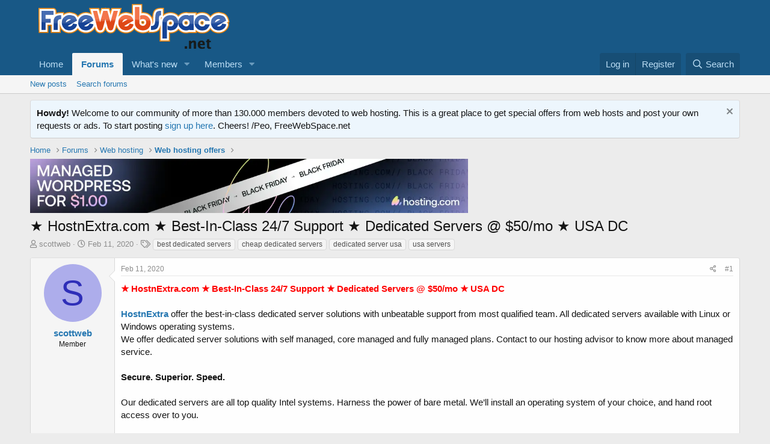

--- FILE ---
content_type: text/html; charset=utf-8
request_url: https://freewebspace.net/forums/index.php?threads/%E2%98%85-hostnextra-com-%E2%98%85-best-in-class-24-7-support-%E2%98%85-dedicated-servers-50-mo-%E2%98%85-usa-dc.2265037/
body_size: 12968
content:
<!DOCTYPE html>
<html id="XF" lang="en-US" dir="LTR"
	data-app="public"
	data-template="thread_view"
	data-container-key="node-27"
	data-content-key="thread-2265037"
	data-logged-in="false"
	data-cookie-prefix="xf_"
	data-csrf="1769428402,cdea1dbb9ab519591e4bb5ba6367e933"
	class="has-no-js template-thread_view"
	 data-run-jobs="">
<head>
	

	<meta charset="utf-8" />
	<meta http-equiv="X-UA-Compatible" content="IE=Edge" />
	<meta name="viewport" content="width=device-width, initial-scale=1, viewport-fit=cover">

	
	
	

	<title>★ HostnExtra.com ★ Best-In-Class 24/7 Support ★ Dedicated Servers @ $50/mo ★ USA DC | Web hosting community</title>

	<link rel="manifest" href="/forums/webmanifest.php">
	
		<meta name="theme-color" content="#185886" />
	

	<meta name="apple-mobile-web-app-title" content="Host forum">
	

	
		
		<meta name="description" content="★ HostnExtra.com ★ Best-In-Class 24/7 Support ★ Dedicated Servers @ $50/mo ★ USA DC

HostnExtra offer the best-in-class dedicated server solutions with..." />
		<meta property="og:description" content="★ HostnExtra.com ★ Best-In-Class 24/7 Support ★ Dedicated Servers @ $50/mo ★ USA DC

HostnExtra offer the best-in-class dedicated server solutions with unbeatable support from most qualified team. All dedicated servers available with Linux or Windows operating systems. 
We offer dedicated server..." />
		<meta property="twitter:description" content="★ HostnExtra.com ★ Best-In-Class 24/7 Support ★ Dedicated Servers @ $50/mo ★ USA DC

HostnExtra offer the best-in-class dedicated server solutions with unbeatable support from most qualified team..." />
	
	
		<meta property="og:url" content="https://www.freewebspace.net/forums/index.php?threads/%E2%98%85-hostnextra-com-%E2%98%85-best-in-class-24-7-support-%E2%98%85-dedicated-servers-50-mo-%E2%98%85-usa-dc.2265037/" />
	
		<link rel="canonical" href="https://www.freewebspace.net/forums/index.php?threads/%E2%98%85-hostnextra-com-%E2%98%85-best-in-class-24-7-support-%E2%98%85-dedicated-servers-50-mo-%E2%98%85-usa-dc.2265037/" />
	

	
		
	
	
	<meta property="og:site_name" content="Web hosting community" />


	
	
		
	
	
	<meta property="og:type" content="website" />


	
	
		
	
	
	
		<meta property="og:title" content="★ HostnExtra.com ★ Best-In-Class 24/7 Support ★ Dedicated Servers @ $50/mo ★ USA DC" />
		<meta property="twitter:title" content="★ HostnExtra.com ★ Best-In-Class 24/7 Support ★ Dedicated Servers..." />
	


	
	
	
	

	
	

	


	<link rel="preload" href="/forums/styles/fonts/fa/fa-regular-400.woff2?_v=5.15.3" as="font" type="font/woff2" crossorigin="anonymous" />


	<link rel="preload" href="/forums/styles/fonts/fa/fa-solid-900.woff2?_v=5.15.3" as="font" type="font/woff2" crossorigin="anonymous" />


<link rel="preload" href="/forums/styles/fonts/fa/fa-brands-400.woff2?_v=5.15.3" as="font" type="font/woff2" crossorigin="anonymous" />

	<link rel="stylesheet" href="/forums/css.php?css=public%3Anormalize.css%2Cpublic%3Afa.css%2Cpublic%3Acore.less%2Cpublic%3Aapp.less&amp;s=1&amp;l=1&amp;d=1762725344&amp;k=e9580f79c2b0212f567a6ccfe1957c9a850dbde0" />

	<link rel="stylesheet" href="/forums/css.php?css=public%3Amessage.less%2Cpublic%3Anotices.less%2Cpublic%3Ashare_controls.less%2Cpublic%3Aextra.less&amp;s=1&amp;l=1&amp;d=1762725344&amp;k=1c876213204bfd7a766662ecfca097f7466b3ea7" />

	
		<script src="/forums/js/xf/preamble.min.js?_v=9554fc4a"></script>
	


	
	
</head>
<body data-template="thread_view">

<div class="p-pageWrapper" id="top">





<header class="p-header" id="header">
	<div class="p-header-inner">
		<div class="p-header-content">

			<div class="p-header-logo p-header-logo--image">
				<a href="https://www.freewebspace.net">
					<img src="/forums/styles/default/xenforo/fws-logo-2015.png" srcset="" alt="Web hosting community"
						width="" height="" />
				</a>
			</div>

			
		</div>
	</div>
</header>





	<div class="p-navSticky p-navSticky--primary" data-xf-init="sticky-header">
		
	<nav class="p-nav">
		<div class="p-nav-inner">
			<button type="button" class="button--plain p-nav-menuTrigger button" data-xf-click="off-canvas" data-menu=".js-headerOffCanvasMenu" tabindex="0" aria-label="Menu"><span class="button-text">
				<i aria-hidden="true"></i>
			</span></button>

			<div class="p-nav-smallLogo">
				<a href="https://www.freewebspace.net">
					<img src="/forums/styles/default/xenforo/fws-logo-2015.png" srcset="" alt="Web hosting community"
						width="" height="" />
				</a>
			</div>

			<div class="p-nav-scroller hScroller" data-xf-init="h-scroller" data-auto-scroll=".p-navEl.is-selected">
				<div class="hScroller-scroll">
					<ul class="p-nav-list js-offCanvasNavSource">
					
						<li>
							
	<div class="p-navEl " >
		

			
	
	<a href="https://www.freewebspace.net"
		class="p-navEl-link "
		
		data-xf-key="1"
		data-nav-id="home">Home</a>


			

		
		
	</div>

						</li>
					
						<li>
							
	<div class="p-navEl is-selected" data-has-children="true">
		

			
	
	<a href="/forums/index.php"
		class="p-navEl-link p-navEl-link--splitMenu "
		
		
		data-nav-id="forums">Forums</a>


			<a data-xf-key="2"
				data-xf-click="menu"
				data-menu-pos-ref="< .p-navEl"
				class="p-navEl-splitTrigger"
				role="button"
				tabindex="0"
				aria-label="Toggle expanded"
				aria-expanded="false"
				aria-haspopup="true"></a>

		
		
			<div class="menu menu--structural" data-menu="menu" aria-hidden="true">
				<div class="menu-content">
					
						
	
	
	<a href="/forums/index.php?whats-new/posts/"
		class="menu-linkRow u-indentDepth0 js-offCanvasCopy "
		
		
		data-nav-id="newPosts">New posts</a>

	

					
						
	
	
	<a href="/forums/index.php?search/&amp;type=post"
		class="menu-linkRow u-indentDepth0 js-offCanvasCopy "
		
		
		data-nav-id="searchForums">Search forums</a>

	

					
				</div>
			</div>
		
	</div>

						</li>
					
						<li>
							
	<div class="p-navEl " data-has-children="true">
		

			
	
	<a href="/forums/index.php?whats-new/"
		class="p-navEl-link p-navEl-link--splitMenu "
		
		
		data-nav-id="whatsNew">What's new</a>


			<a data-xf-key="3"
				data-xf-click="menu"
				data-menu-pos-ref="< .p-navEl"
				class="p-navEl-splitTrigger"
				role="button"
				tabindex="0"
				aria-label="Toggle expanded"
				aria-expanded="false"
				aria-haspopup="true"></a>

		
		
			<div class="menu menu--structural" data-menu="menu" aria-hidden="true">
				<div class="menu-content">
					
						
	
	
	<a href="/forums/index.php?whats-new/posts/"
		class="menu-linkRow u-indentDepth0 js-offCanvasCopy "
		 rel="nofollow"
		
		data-nav-id="whatsNewPosts">New posts</a>

	

					
						
	
	
	<a href="/forums/index.php?whats-new/profile-posts/"
		class="menu-linkRow u-indentDepth0 js-offCanvasCopy "
		 rel="nofollow"
		
		data-nav-id="whatsNewProfilePosts">New profile posts</a>

	

					
						
	
	
	<a href="/forums/index.php?whats-new/latest-activity"
		class="menu-linkRow u-indentDepth0 js-offCanvasCopy "
		 rel="nofollow"
		
		data-nav-id="latestActivity">Latest activity</a>

	

					
				</div>
			</div>
		
	</div>

						</li>
					
						<li>
							
	<div class="p-navEl " data-has-children="true">
		

			
	
	<a href="/forums/index.php?members/"
		class="p-navEl-link p-navEl-link--splitMenu "
		
		
		data-nav-id="members">Members</a>


			<a data-xf-key="4"
				data-xf-click="menu"
				data-menu-pos-ref="< .p-navEl"
				class="p-navEl-splitTrigger"
				role="button"
				tabindex="0"
				aria-label="Toggle expanded"
				aria-expanded="false"
				aria-haspopup="true"></a>

		
		
			<div class="menu menu--structural" data-menu="menu" aria-hidden="true">
				<div class="menu-content">
					
						
	
	
	<a href="/forums/index.php?online/"
		class="menu-linkRow u-indentDepth0 js-offCanvasCopy "
		
		
		data-nav-id="currentVisitors">Current visitors</a>

	

					
						
	
	
	<a href="/forums/index.php?whats-new/profile-posts/"
		class="menu-linkRow u-indentDepth0 js-offCanvasCopy "
		 rel="nofollow"
		
		data-nav-id="newProfilePosts">New profile posts</a>

	

					
						
	
	
	<a href="/forums/index.php?search/&amp;type=profile_post"
		class="menu-linkRow u-indentDepth0 js-offCanvasCopy "
		
		
		data-nav-id="searchProfilePosts">Search profile posts</a>

	

					
				</div>
			</div>
		
	</div>

						</li>
					
					</ul>
				</div>
			</div>

			<div class="p-nav-opposite">
				<div class="p-navgroup p-account p-navgroup--guest">
					
						<a href="/forums/index.php?login/" class="p-navgroup-link p-navgroup-link--textual p-navgroup-link--logIn"
							data-xf-click="overlay" data-follow-redirects="on">
							<span class="p-navgroup-linkText">Log in</span>
						</a>
						
							<a href="/forums/index.php?register/" class="p-navgroup-link p-navgroup-link--textual p-navgroup-link--register"
								data-xf-click="overlay" data-follow-redirects="on">
								<span class="p-navgroup-linkText">Register</span>
							</a>
						
					
				</div>

				<div class="p-navgroup p-discovery">
					<a href="/forums/index.php?whats-new/"
						class="p-navgroup-link p-navgroup-link--iconic p-navgroup-link--whatsnew"
						aria-label="What&#039;s new"
						title="What&#039;s new">
						<i aria-hidden="true"></i>
						<span class="p-navgroup-linkText">What's new</span>
					</a>

					
						<a href="/forums/index.php?search/"
							class="p-navgroup-link p-navgroup-link--iconic p-navgroup-link--search"
							data-xf-click="menu"
							data-xf-key="/"
							aria-label="Search"
							aria-expanded="false"
							aria-haspopup="true"
							title="Search">
							<i aria-hidden="true"></i>
							<span class="p-navgroup-linkText">Search</span>
						</a>
						<div class="menu menu--structural menu--wide" data-menu="menu" aria-hidden="true">
							<form action="/forums/index.php?search/search" method="post"
								class="menu-content"
								data-xf-init="quick-search">

								<h3 class="menu-header">Search</h3>
								
								<div class="menu-row">
									
										<div class="inputGroup inputGroup--joined">
											<input type="text" class="input" name="keywords" placeholder="Search…" aria-label="Search" data-menu-autofocus="true" />
											
			<select name="constraints" class="js-quickSearch-constraint input" aria-label="Search within">
				<option value="">Everywhere</option>
<option value="{&quot;search_type&quot;:&quot;post&quot;}">Threads</option>
<option value="{&quot;search_type&quot;:&quot;post&quot;,&quot;c&quot;:{&quot;nodes&quot;:[27],&quot;child_nodes&quot;:1}}">This forum</option>
<option value="{&quot;search_type&quot;:&quot;post&quot;,&quot;c&quot;:{&quot;thread&quot;:2265037}}">This thread</option>

			</select>
		
										</div>
									
								</div>

								
								<div class="menu-row">
									<label class="iconic"><input type="checkbox"  name="c[title_only]" value="1" /><i aria-hidden="true"></i><span class="iconic-label">Search titles only

												
													<span tabindex="0" role="button"
														data-xf-init="tooltip" data-trigger="hover focus click" title="Tags will also be searched in content where tags are supported">

														<i class="fa--xf far fa-question-circle u-muted u-smaller" aria-hidden="true"></i>
													</span></span></label>

								</div>
								
								<div class="menu-row">
									<div class="inputGroup">
										<span class="inputGroup-text" id="ctrl_search_menu_by_member">By:</span>
										<input type="text" class="input" name="c[users]" data-xf-init="auto-complete" placeholder="Member" aria-labelledby="ctrl_search_menu_by_member" />
									</div>
								</div>
								<div class="menu-footer">
									<span class="menu-footer-controls">
										<button type="submit" class="button--primary button button--icon button--icon--search"><span class="button-text">Search</span></button>
										<a href="/forums/index.php?search/" class="button"><span class="button-text">Advanced search…</span></a>
									</span>
								</div>

								<input type="hidden" name="_xfToken" value="1769428402,cdea1dbb9ab519591e4bb5ba6367e933" />
							</form>
						</div>
					
				</div>
			</div>
		</div>
	</nav>

	</div>
	
	
		<div class="p-sectionLinks">
			<div class="p-sectionLinks-inner hScroller" data-xf-init="h-scroller">
				<div class="hScroller-scroll">
					<ul class="p-sectionLinks-list">
					
						<li>
							
	<div class="p-navEl " >
		

			
	
	<a href="/forums/index.php?whats-new/posts/"
		class="p-navEl-link "
		
		data-xf-key="alt+1"
		data-nav-id="newPosts">New posts</a>


			

		
		
	</div>

						</li>
					
						<li>
							
	<div class="p-navEl " >
		

			
	
	<a href="/forums/index.php?search/&amp;type=post"
		class="p-navEl-link "
		
		data-xf-key="alt+2"
		data-nav-id="searchForums">Search forums</a>


			

		
		
	</div>

						</li>
					
					</ul>
				</div>
			</div>
		</div>
	



<div class="offCanvasMenu offCanvasMenu--nav js-headerOffCanvasMenu" data-menu="menu" aria-hidden="true" data-ocm-builder="navigation">
	<div class="offCanvasMenu-backdrop" data-menu-close="true"></div>
	<div class="offCanvasMenu-content">
		<div class="offCanvasMenu-header">
			Menu
			<a class="offCanvasMenu-closer" data-menu-close="true" role="button" tabindex="0" aria-label="Close"></a>
		</div>
		
			<div class="p-offCanvasRegisterLink">
				<div class="offCanvasMenu-linkHolder">
					<a href="/forums/index.php?login/" class="offCanvasMenu-link" data-xf-click="overlay" data-menu-close="true">
						Log in
					</a>
				</div>
				<hr class="offCanvasMenu-separator" />
				
					<div class="offCanvasMenu-linkHolder">
						<a href="/forums/index.php?register/" class="offCanvasMenu-link" data-xf-click="overlay" data-menu-close="true">
							Register
						</a>
					</div>
					<hr class="offCanvasMenu-separator" />
				
			</div>
		
		<div class="js-offCanvasNavTarget"></div>
		<div class="offCanvasMenu-installBanner js-installPromptContainer" style="display: none;" data-xf-init="install-prompt">
			<div class="offCanvasMenu-installBanner-header">Install the app</div>
			<button type="button" class="js-installPromptButton button"><span class="button-text">Install</span></button>
			<template class="js-installTemplateIOS">
				<div class="overlay-title">How to install the app on iOS</div>
				<div class="block-body">
					<div class="block-row">
						<p>
							Follow along with the video below to see how to install our site as a web app on your home screen.
						</p>
						<p style="text-align: center">
							<img src="/forums/styles/default/xenforo/add_to_home.gif" width="222" height="480" />
						</p>
						<p>
							<small><strong>Note:</strong> this_feature_currently_requires_accessing_site_using_safari</small>
						</p>
					</div>
				</div>
			</template>
		</div>
	</div>
</div>

<div class="p-body">
	<div class="p-body-inner">
		<!--XF:EXTRA_OUTPUT-->

		
			
	
		
		
		

		<ul class="notices notices--block  js-notices"
			data-xf-init="notices"
			data-type="block"
			data-scroll-interval="6">

			
				
	<li class="notice js-notice notice--primary"
		data-notice-id="2"
		data-delay-duration="0"
		data-display-duration="0"
		data-auto-dismiss=""
		data-visibility="">

		
		<div class="notice-content">
			
				<a href="/forums/index.php?account/dismiss-notice&amp;notice_id=2" class="notice-dismiss js-noticeDismiss" data-xf-init="tooltip" title="Dismiss notice"></a>
			
			<strong>Howdy!</strong> Welcome to our community of more than 130.000 members devoted to web hosting. This is a great place to get special offers from web hosts and post your own requests or ads. To start posting <a href="https://freewebspace.net/forums/index.php?register/">sign up here</a>. Cheers! 
/Peo, FreeWebSpace.net
		</div>
	</li>

			
		</ul>
	

		

		

		
		
	
		<ul class="p-breadcrumbs "
			itemscope itemtype="https://schema.org/BreadcrumbList">
		
			

			
			

			
				
				
	<li itemprop="itemListElement" itemscope itemtype="https://schema.org/ListItem">
		<a href="https://www.freewebspace.net" itemprop="item">
			<span itemprop="name">Home</span>
		</a>
		<meta itemprop="position" content="1" />
	</li>

			

			
				
				
	<li itemprop="itemListElement" itemscope itemtype="https://schema.org/ListItem">
		<a href="/forums/index.php" itemprop="item">
			<span itemprop="name">Forums</span>
		</a>
		<meta itemprop="position" content="2" />
	</li>

			
			
				
				
	<li itemprop="itemListElement" itemscope itemtype="https://schema.org/ListItem">
		<a href="/forums/index.php#web-hosting.22" itemprop="item">
			<span itemprop="name">Web hosting</span>
		</a>
		<meta itemprop="position" content="3" />
	</li>

			
				
				
	<li itemprop="itemListElement" itemscope itemtype="https://schema.org/ListItem">
		<a href="/forums/index.php?forums/web-hosting-offers.27/" itemprop="item">
			<span itemprop="name">Web hosting offers</span>
		</a>
		<meta itemprop="position" content="4" />
	</li>

			

		
		</ul>
	

		

	

		
		<a href="https://hosting.com/hosting/platforms/wordpress-hosting/?aid=63106116c4d0b&amp;bid=12b50780" target="_top"><img src="https://affiliates.hosting.com/accounts/default1/9u7wabf7le4/12b50780.webp" alt="" title="" width="728" height="90" /></a><img style="border:0" src="https://affiliates.hosting.com/scripts/9u7waif7le4?aid=63106116c4d0b&amp;bid=12b50780" width="1" height="1" alt="" />

	



		
	<noscript class="js-jsWarning"><div class="blockMessage blockMessage--important blockMessage--iconic u-noJsOnly">JavaScript is disabled. For a better experience, please enable JavaScript in your browser before proceeding.</div></noscript>

		
	<div class="blockMessage blockMessage--important blockMessage--iconic js-browserWarning" style="display: none">You are using an out of date browser. It  may not display this or other websites correctly.<br />You should upgrade or use an <a href="https://www.google.com/chrome/" target="_blank" rel="noopener">alternative browser</a>.</div>


		
			<div class="p-body-header">
			
				
					<div class="p-title ">
					
						
							<h1 class="p-title-value">★ HostnExtra.com ★ Best-In-Class 24/7 Support ★ Dedicated Servers @ $50/mo ★ USA DC</h1>
						
						
					
					</div>
				

				
					<div class="p-description">
	<ul class="listInline listInline--bullet">
		<li>
			<i class="fa--xf far fa-user" aria-hidden="true" title="Thread starter"></i>
			<span class="u-srOnly">Thread starter</span>

			<a href="/forums/index.php?members/scottweb.16978951/" class="username  u-concealed" dir="auto" data-user-id="16978951" data-xf-init="member-tooltip">scottweb</a>
		</li>
		<li>
			<i class="fa--xf far fa-clock" aria-hidden="true" title="Start date"></i>
			<span class="u-srOnly">Start date</span>

			<a href="/forums/index.php?threads/%E2%98%85-hostnextra-com-%E2%98%85-best-in-class-24-7-support-%E2%98%85-dedicated-servers-50-mo-%E2%98%85-usa-dc.2265037/" class="u-concealed"><time  class="u-dt" dir="auto" datetime="2020-02-11T13:55:23+0000" data-time="1581429323" data-date-string="Feb 11, 2020" data-time-string="1:55 PM" title="Feb 11, 2020 at 1:55 PM">Feb 11, 2020</time></a>
		</li>
		
			<li>
				

	

	<dl class="tagList tagList--thread-2265037 ">
		<dt>
			
				
		<i class="fa--xf far fa-tags" aria-hidden="true" title="Tags"></i>
		<span class="u-srOnly">Tags</span>
	
			
		</dt>
		<dd>
			<span class="js-tagList">
				
					
						<a href="/forums/index.php?tags/best-dedicated-servers/" class="tagItem tagItem--tag_best-dedicated-servers" dir="auto">
							best dedicated servers
						</a>
					
						<a href="/forums/index.php?tags/cheap-dedicated-servers/" class="tagItem tagItem--tag_cheap-dedicated-servers" dir="auto">
							cheap dedicated servers
						</a>
					
						<a href="/forums/index.php?tags/dedicated-server-usa/" class="tagItem tagItem--tag_dedicated-server-usa" dir="auto">
							dedicated server usa
						</a>
					
						<a href="/forums/index.php?tags/usa-servers/" class="tagItem tagItem--tag_usa-servers" dir="auto">
							usa servers
						</a>
					
				
			</span>
		</dd>
	</dl>


			</li>
		
	</ul>
</div>
				
			
			</div>
		

		<div class="p-body-main  ">
			
			<div class="p-body-contentCol"></div>
			

			

			<div class="p-body-content">
				
				<div class="p-body-pageContent">










	
	
	
		
	
	
	


	
	
	
		
	
	
	


	
	
		
	
	
	


	
	












	

	
		
	



















<div class="block block--messages" data-xf-init="" data-type="post" data-href="/forums/index.php?inline-mod/" data-search-target="*">

	<span class="u-anchorTarget" id="posts"></span>

	
		
	

	

	<div class="block-outer"></div>

	

	
		
	<div class="block-outer js-threadStatusField"></div>

	

	<div class="block-container lbContainer"
		data-xf-init="lightbox select-to-quote"
		data-message-selector=".js-post"
		data-lb-id="thread-2265037"
		data-lb-universal="0">

		<div class="block-body js-replyNewMessageContainer">
			
				

					

					
						

	
	

	

	
	<article class="message message--post js-post js-inlineModContainer  "
		data-author="scottweb"
		data-content="post-1802675532"
		id="js-post-1802675532"
		>

		

		<span class="u-anchorTarget" id="post-1802675532"></span>

		
			<div class="message-inner">
				
					<div class="message-cell message-cell--user">
						

	<section class="message-user"
		>

		

		<div class="message-avatar ">
			<div class="message-avatar-wrapper">
				<a href="/forums/index.php?members/scottweb.16978951/" class="avatar avatar--m avatar--default avatar--default--dynamic" data-user-id="16978951" data-xf-init="member-tooltip" style="background-color: #adadeb; color: #2e2eb8">
			<span class="avatar-u16978951-m" role="img" aria-label="scottweb">S</span> 
		</a>
				
			</div>
		</div>
		<div class="message-userDetails">
			<h4 class="message-name"><a href="/forums/index.php?members/scottweb.16978951/" class="username " dir="auto" data-user-id="16978951" data-xf-init="member-tooltip">scottweb</a></h4>
			<h5 class="userTitle message-userTitle" dir="auto">Member</h5>
			
		</div>
		
			
			
		
		<span class="message-userArrow"></span>
	</section>

					</div>
				

				
					<div class="message-cell message-cell--main">
					
						<div class="message-main js-quickEditTarget">

							
								

	

	<header class="message-attribution message-attribution--split">
		<ul class="message-attribution-main listInline ">
			
			
			<li class="u-concealed">
				<a href="/forums/index.php?threads/%E2%98%85-hostnextra-com-%E2%98%85-best-in-class-24-7-support-%E2%98%85-dedicated-servers-50-mo-%E2%98%85-usa-dc.2265037/post-1802675532" rel="nofollow" >
					<time  class="u-dt" dir="auto" datetime="2020-02-11T13:55:23+0000" data-time="1581429323" data-date-string="Feb 11, 2020" data-time-string="1:55 PM" title="Feb 11, 2020 at 1:55 PM">Feb 11, 2020</time>
				</a>
			</li>
			
		</ul>

		<ul class="message-attribution-opposite message-attribution-opposite--list ">
			
			<li>
				<a href="/forums/index.php?threads/%E2%98%85-hostnextra-com-%E2%98%85-best-in-class-24-7-support-%E2%98%85-dedicated-servers-50-mo-%E2%98%85-usa-dc.2265037/post-1802675532"
					class="message-attribution-gadget"
					data-xf-init="share-tooltip"
					data-href="/forums/index.php?posts/1802675532/share"
					aria-label="Share"
					rel="nofollow">
					<i class="fa--xf far fa-share-alt" aria-hidden="true"></i>
				</a>
			</li>
			
			
				<li>
					<a href="/forums/index.php?threads/%E2%98%85-hostnextra-com-%E2%98%85-best-in-class-24-7-support-%E2%98%85-dedicated-servers-50-mo-%E2%98%85-usa-dc.2265037/post-1802675532" rel="nofollow">
						#1
					</a>
				</li>
			
		</ul>
	</header>

							

							<div class="message-content js-messageContent">
							

								
									
	
	
	

								

								
									
	

	<div class="message-userContent lbContainer js-lbContainer "
		data-lb-id="post-1802675532"
		data-lb-caption-desc="scottweb &middot; Feb 11, 2020 at 1:55 PM">

		
			

	

		

		<article class="message-body js-selectToQuote">
			
				
			

			<div >
				
					<div class="bbWrapper"><b><span style="color: #FF0000">★ HostnExtra.com ★ Best-In-Class 24/7 Support ★ Dedicated Servers @ $50/mo ★ USA DC</span><br />
<br />
<span style="color: #0071B2"><a href="https://www.hostnextra.com" target="_blank" class="link link--external" rel="nofollow ugc noopener">HostnExtra</a></span></b> offer the best-in-class dedicated server solutions with unbeatable support from most qualified team. All dedicated servers available with Linux or Windows operating systems. <br />
We offer dedicated server solutions with self managed, core managed and fully managed plans. Contact to our hosting advisor to know more about managed service.<br />
<br />
<b>Secure. Superior. Speed.</b><br />
<br />
Our dedicated servers are all top quality Intel systems. Harness the power of bare metal. We’ll install an operating system of your choice, and hand root access over to you.<br />
<br />
HostnExtra provide enterprise quality servers, network and data center. We have Dell &amp; HP servers with 8-32 cores of Intel and AMD processor. As considering market needs, <br />
we do offer customisation solutions. All our servers has 8-128 GB DDR3 and DDR4 ECC RAM and multi-gigabit network backbone.<br />
<br />
<i>DDR4 ECC RAM <br />
Enterprise SATA Hard Drive <br />
DDoS Protection <br />
Fully customise options avaliable<br />
1000mbps Uplink <br />
</i><br />
Choose and Configure according to your requirement -<br />
<br />
<b>OPTION 1: Dedicated Server - Intel Xeon X3440</b><br />
Cores: 4 Cores @ 2.50 GHz<br />
RAM: 8GB DDR3 ECC<br />
Hard Drive: 2 TB HDD<br />
Bandwidth: 30TB <br />
Uplink Port: 1Gbps<br />
IP Address: /29 IP Addresses<br />
<br />
<b>Price: $50/mo<br />
<br />
<a href="https://www.hostnextra.com/secure/cart.php?a=add&amp;pid=238" target="_blank" class="link link--external" rel="nofollow ugc noopener">Order Now</a><br />
<br />
OPTION 2: Dedicated Server - Dual quad 2xL5420</b><br />
Cores: 8 Cores @ 2.50 GHz<br />
RAM: 16GB DDR3 ECC<br />
Hard Drive: 2 TB HDD<br />
Bandwidth: 20TB <br />
Uplink Port: 100Mbps<br />
IP Address: /29 IP Addresses<br />
<br />
<b>Price: $70/mo<br />
<br />
<a href="https://www.hostnextra.com/secure/cart.php?a=add&amp;pid=187" target="_blank" class="link link--external" rel="nofollow ugc noopener">Order Now</a><br />
<br />
OPTION 3: Dedicated Server - Intel Dual Xeon L5630</b><br />
Cores: 16 Core @ 2.5 GHz<br />
RAM: 36GB DDR3 RAM<br />
Hard Drive: 1 TB HDD<br />
Bandwidth: 30TB<br />
Uplink Port: 1Gbps<br />
IP Address: /29 IP Addresses<br />
<br />
<b>Price: $80/mo<br />
<br />
<a href="https://www.hostnextra.com/secure/cart.php?a=add&amp;pid=240" target="_blank" class="link link--external" rel="nofollow ugc noopener">Order Now</a><br />
<br />
OPTION 4: Dedicated Server - Intel Xeon 2xE5620</b><br />
Cores: 16 Core @ 2.4 GHz<br />
RAM: 48GB DDR3 RAM<br />
Hard Drive: 2x2 TB HDD<br />
Bandwidth: 20TB<br />
Uplink Port: 1Gbps<br />
IP Address: /29 IP Addresses<br />
<br />
<b>Price: $110/mo<br />
<br />
<a href="https://www.hostnextra.com/secure/cart.php?a=add&amp;pid=190" target="_blank" class="link link--external" rel="nofollow ugc noopener">Order Now</a><br />
<br />
OPTION 5: Dedicated Server - Intel Dual Xeon E5-2620</b><br />
Cores: 24 cores @ 1.7 GHz<br />
RAM: 64 GB DDR3 RAM<br />
Hard Drive: 2 x 2 TB HDD<br />
Bandwidth: 100TB<br />
Uplink Port: 1Gbps<br />
IP Address: /29 IP Addresses<br />
<br />
<b>Price: $110/mo<br />
<br />
<a href="https://www.hostnextra.com/secure/cart.php?a=add&amp;pid=216" target="_blank" class="link link--external" rel="nofollow ugc noopener">Order Now</a><br />
<br />
OPTION 6: Dedicated Server - Intel Dual Xeon E5-2670</b><br />
Cores: 32 Cores @ 1.7 GHz<br />
RAM: 128GB DDR3 ECC<br />
Hard Drive: 500GB SSD<br />
Bandwidth: 100TB <br />
Uplink Port: 100Mbps<br />
IP Address: /29 IP Addresses <br />
<br />
<b>Price: $160/mo<br />
<br />
<a href="https://www.hostnextra.com/secure/cart.php?a=add&amp;pid=217" target="_blank" class="link link--external" rel="nofollow ugc noopener">Order Now</a></b><br />
<br />
With HostnExtra, you receive multiple configurable options to ensure your server is perfect for your project. Choose your server memory using DDR4 RAM, multiple hard drive options, as well as all major Operating System and Control Panel software. We are always happy to provide consultation if you would like assistance from our trained Sales staff.<br />
<br />
<i> <br />
No setup fees<br />
Fast Provisioning<br />
 99.99% Network Uptime Guarantee <br />
 DDoS Protection <br />
 24/7 Monitoring <br />
 Genuine Enterprise Hardware<br />
 24/7 Passionate Support <br />
 Competitive Prices</i></div>
				
			</div>

			<div class="js-selectToQuoteEnd">&nbsp;</div>
			
				
			
		</article>

		
			

	

		

		
	</div>

								

								
									
	

	

								

								
									
	

								

							
							</div>

							
								
	

	<footer class="message-footer">
		

		

		<div class="reactionsBar js-reactionsList ">
			
		</div>

		<div class="js-historyTarget message-historyTarget toggleTarget" data-href="trigger-href"></div>
	</footer>

							
						</div>

					
					</div>
				
			</div>
		
	</article>

	
	

					

					

				
			
		</div>
	</div>

	
		<div class="block-outer block-outer--after">
			
				

				
				
					<div class="block-outer-opposite">
						
							<a href="/forums/index.php?login/" class="button--link button--wrap button" data-xf-click="overlay"><span class="button-text">
								You must log in or register to reply here.
							</span></a>
						
					</div>
				
			
		</div>
	

	
	

</div>











<div class="blockMessage blockMessage--none">
	

	
		

		<div class="shareButtons shareButtons--iconic" data-xf-init="share-buttons" data-page-url="" data-page-title="" data-page-desc="" data-page-image="">
			
				<span class="shareButtons-label">Share:</span>
			

			<div class="shareButtons-buttons">
				
					
						<a class="shareButtons-button shareButtons-button--brand shareButtons-button--facebook" data-href="https://www.facebook.com/sharer.php?u={url}">
							<i aria-hidden="true"></i>
							<span>Facebook</span>
						</a>
					

					
						<a class="shareButtons-button shareButtons-button--brand shareButtons-button--twitter" data-href="https://twitter.com/intent/tweet?url={url}&amp;text={title}">
							<svg xmlns="http://www.w3.org/2000/svg" height="1em" viewBox="0 0 512 512" class=""><!--! Font Awesome Free 6.4.2 by @fontawesome - https://fontawesome.com License - https://fontawesome.com/license (Commercial License) Copyright 2023 Fonticons, Inc. --><path d="M389.2 48h70.6L305.6 224.2 487 464H345L233.7 318.6 106.5 464H35.8L200.7 275.5 26.8 48H172.4L272.9 180.9 389.2 48zM364.4 421.8h39.1L151.1 88h-42L364.4 421.8z"/></svg> <span>X (Twitter)</span>
						</a>
					

					
						<a class="shareButtons-button shareButtons-button--brand shareButtons-button--reddit" data-href="https://reddit.com/submit?url={url}&amp;title={title}">
							<i aria-hidden="true"></i>
							<span>Reddit</span>
						</a>
					

					
						<a class="shareButtons-button shareButtons-button--brand shareButtons-button--pinterest" data-href="https://pinterest.com/pin/create/bookmarklet/?url={url}&amp;description={title}&amp;media={image}">
							<i aria-hidden="true"></i>
							<span>Pinterest</span>
						</a>
					

					
						<a class="shareButtons-button shareButtons-button--brand shareButtons-button--tumblr" data-href="https://www.tumblr.com/widgets/share/tool?canonicalUrl={url}&amp;title={title}">
							<i aria-hidden="true"></i>
							<span>Tumblr</span>
						</a>
					

					
						<a class="shareButtons-button shareButtons-button--brand shareButtons-button--whatsApp" data-href="https://api.whatsapp.com/send?text={title}&nbsp;{url}">
							<i aria-hidden="true"></i>
							<span>WhatsApp</span>
						</a>
					

					
						<a class="shareButtons-button shareButtons-button--email" data-href="mailto:?subject={title}&amp;body={url}">
							<i aria-hidden="true"></i>
							<span>Email</span>
						</a>
					

					
						<a class="shareButtons-button shareButtons-button--share is-hidden"
							data-xf-init="web-share"
							data-title="" data-text="" data-url=""
							data-hide=".shareButtons-button:not(.shareButtons-button--share)">

							<i aria-hidden="true"></i>
							<span>Share</span>
						</a>
					

					
						<a class="shareButtons-button shareButtons-button--link is-hidden" data-clipboard="{url}">
							<i aria-hidden="true"></i>
							<span>Link</span>
						</a>
					
				
			</div>
		</div>
	

</div>







</div>
				
			</div>

			
		</div>

		
		
	
		<ul class="p-breadcrumbs p-breadcrumbs--bottom"
			itemscope itemtype="https://schema.org/BreadcrumbList">
		
			

			
			

			
				
				
	<li itemprop="itemListElement" itemscope itemtype="https://schema.org/ListItem">
		<a href="https://www.freewebspace.net" itemprop="item">
			<span itemprop="name">Home</span>
		</a>
		<meta itemprop="position" content="1" />
	</li>

			

			
				
				
	<li itemprop="itemListElement" itemscope itemtype="https://schema.org/ListItem">
		<a href="/forums/index.php" itemprop="item">
			<span itemprop="name">Forums</span>
		</a>
		<meta itemprop="position" content="2" />
	</li>

			
			
				
				
	<li itemprop="itemListElement" itemscope itemtype="https://schema.org/ListItem">
		<a href="/forums/index.php#web-hosting.22" itemprop="item">
			<span itemprop="name">Web hosting</span>
		</a>
		<meta itemprop="position" content="3" />
	</li>

			
				
				
	<li itemprop="itemListElement" itemscope itemtype="https://schema.org/ListItem">
		<a href="/forums/index.php?forums/web-hosting-offers.27/" itemprop="item">
			<span itemprop="name">Web hosting offers</span>
		</a>
		<meta itemprop="position" content="4" />
	</li>

			

		
		</ul>
	

		

	

		
		<a href="https://hosting.com/my-offers/black-friday-1/?aid=63106116c4d0b&amp;bid=8be8e464" target="_top"><img src="https://affiliates.hosting.com/accounts/default1/9u7wabf7le4/8be8e464.webp" alt="" title="" width="728" height="90" /></a><img style="border:0" src="https://affiliates.hosting.com/scripts/9u7waif7le4?aid=63106116c4d0b&amp;bid=8be8e464" width="1" height="1" alt="" />

	


	</div>
</div>

<footer class="p-footer" id="footer">
	<div class="p-footer-inner">

		<div class="p-footer-row">
			
			<div class="p-footer-row-opposite">
				<ul class="p-footer-linkList">
					

					
						<li><a href="/forums/index.php?help/terms/">Terms and rules</a></li>
					

					
						<li><a href="/forums/index.php?help/privacy-policy/">Privacy policy</a></li>
					

					
						<li><a href="/forums/index.php?help/">Help</a></li>
					

					
						<li><a href="https://www.freewebspace.net">Home</a></li>
					

					<li><a href="/forums/index.php?forums/-/index.rss" target="_blank" class="p-footer-rssLink" title="RSS"><span aria-hidden="true"><i class="fa--xf far fa-rss" aria-hidden="true"></i><span class="u-srOnly">RSS</span></span></a></li>
				</ul>
			</div>
		</div>

		
			<div class="p-footer-copyright">
			
				<a href="https://xenforo.com" class="u-concealed" dir="ltr" target="_blank" rel="sponsored noopener">Community platform by XenForo<sup>&reg;</sup> <span class="copyright">&copy; 2010-2024 XenForo Ltd.</span></a>
				
			
			</div>
		

		
	</div>
</footer>

</div> <!-- closing p-pageWrapper -->

<div class="u-bottomFixer js-bottomFixTarget">
	
	
</div>

<div class="u-navButtons js-navButtons" data-trigger-type="up">
	<a href="javascript:" class="button--scroll button"><span class="button-text"><i class="fa--xf far fa-arrow-left" aria-hidden="true"></i><span class="u-srOnly">Back</span></span></a>
</div>


	<div class="u-scrollButtons js-scrollButtons" data-trigger-type="up">
		<a href="#top" class="button--scroll button" data-xf-click="scroll-to"><span class="button-text"><i class="fa--xf far fa-arrow-up" aria-hidden="true"></i><span class="u-srOnly">Top</span></span></a>
		
	</div>



	<script src="/forums/js/vendor/jquery/jquery-3.5.1.min.js?_v=9554fc4a"></script>
	<script src="/forums/js/vendor/vendor-compiled.js?_v=9554fc4a"></script>
	<script src="/forums/js/xf/core-compiled.js?_v=9554fc4a"></script>
	<script src="/forums/js/xf/notice.min.js?_v=9554fc4a"></script>

	<script>
		jQuery.extend(true, XF.config, {
			// 
			userId: 0,
			enablePush: true,
			pushAppServerKey: 'BAbHUDqHbmcDJRqv4FAnj3YAaV9JuH3zMO1T+2S+0bMuPEzzWl9h6qFqLz0BrAk48NQ3e2m0n/S1WRgbG/1tYHY=',
			url: {
				fullBase: 'https://freewebspace.net/forums/',
				basePath: '/forums/',
				css: '/forums/css.php?css=__SENTINEL__&s=1&l=1&d=1762725344',
				keepAlive: '/forums/index.php?login/keep-alive'
			},
			cookie: {
				path: '/',
				domain: '',
				prefix: 'xf_',
				secure: true,
				consentMode: 'disabled',
				consented: ["optional","_third_party"]
			},
			cacheKey: '46c6fa7e498db66219693f5ecf4091a8',
			csrf: '1769428402,cdea1dbb9ab519591e4bb5ba6367e933',
			js: {"\/forums\/js\/xf\/notice.min.js?_v=9554fc4a":true},
			css: {"public:message.less":true,"public:notices.less":true,"public:share_controls.less":true,"public:extra.less":true},
			time: {
				now: 1769428402,
				today: 1769385600,
				todayDow: 1,
				tomorrow: 1769472000,
				yesterday: 1769299200,
				week: 1768867200
			},
			borderSizeFeature: '3px',
			fontAwesomeWeight: 'r',
			enableRtnProtect: true,
			
			enableFormSubmitSticky: true,
			uploadMaxFilesize: 2147483648,
			allowedVideoExtensions: ["m4v","mov","mp4","mp4v","mpeg","mpg","ogv","webm"],
			allowedAudioExtensions: ["mp3","opus","ogg","wav"],
			shortcodeToEmoji: true,
			visitorCounts: {
				conversations_unread: '0',
				alerts_unviewed: '0',
				total_unread: '0',
				title_count: true,
				icon_indicator: true
			},
			jsState: {},
			publicMetadataLogoUrl: '',
			publicPushBadgeUrl: 'https://freewebspace.net/forums/styles/default/xenforo/bell.png'
		});

		jQuery.extend(XF.phrases, {
			// 
			date_x_at_time_y: "{date} at {time}",
			day_x_at_time_y:  "{day} at {time}",
			yesterday_at_x:   "Yesterday at {time}",
			x_minutes_ago:    "{minutes} minutes ago",
			one_minute_ago:   "1 minute ago",
			a_moment_ago:     "A moment ago",
			today_at_x:       "Today at {time}",
			in_a_moment:      "In a moment",
			in_a_minute:      "In a minute",
			in_x_minutes:     "In {minutes} minutes",
			later_today_at_x: "Later today at {time}",
			tomorrow_at_x:    "Tomorrow at {time}",

			day0: "Sunday",
			day1: "Monday",
			day2: "Tuesday",
			day3: "Wednesday",
			day4: "Thursday",
			day5: "Friday",
			day6: "Saturday",

			dayShort0: "Sun",
			dayShort1: "Mon",
			dayShort2: "Tue",
			dayShort3: "Wed",
			dayShort4: "Thu",
			dayShort5: "Fri",
			dayShort6: "Sat",

			month0: "January",
			month1: "February",
			month2: "March",
			month3: "April",
			month4: "May",
			month5: "June",
			month6: "July",
			month7: "August",
			month8: "September",
			month9: "October",
			month10: "November",
			month11: "December",

			active_user_changed_reload_page: "The active user has changed. Reload the page for the latest version.",
			server_did_not_respond_in_time_try_again: "The server did not respond in time. Please try again.",
			oops_we_ran_into_some_problems: "Oops! We ran into some problems.",
			oops_we_ran_into_some_problems_more_details_console: "Oops! We ran into some problems. Please try again later. More error details may be in the browser console.",
			file_too_large_to_upload: "The file is too large to be uploaded.",
			uploaded_file_is_too_large_for_server_to_process: "The uploaded file is too large for the server to process.",
			files_being_uploaded_are_you_sure: "Files are still being uploaded. Are you sure you want to submit this form?",
			attach: "Attach files",
			rich_text_box: "Rich text box",
			close: "Close",
			link_copied_to_clipboard: "Link copied to clipboard.",
			text_copied_to_clipboard: "Text copied to clipboard.",
			loading: "Loading…",
			you_have_exceeded_maximum_number_of_selectable_items: "You have exceeded the maximum number of selectable items.",

			processing: "Processing",
			'processing...': "Processing…",

			showing_x_of_y_items: "Showing {count} of {total} items",
			showing_all_items: "Showing all items",
			no_items_to_display: "No items to display",

			number_button_up: "Increase",
			number_button_down: "Decrease",

			push_enable_notification_title: "Push notifications enabled successfully at Web hosting community",
			push_enable_notification_body: "Thank you for enabling push notifications!",

			pull_down_to_refresh: "Pull down to refresh",
			release_to_refresh: "Release to refresh",
			refreshing: "Refreshing…"
		});
	</script>

	<form style="display:none" hidden="hidden">
		<input type="text" name="_xfClientLoadTime" value="" id="_xfClientLoadTime" title="_xfClientLoadTime" tabindex="-1" />
	</form>

	





	
	
		
		
			<script type="application/ld+json">
				{
    "@context": "https://schema.org",
    "@type": "WebPage",
    "url": "https://www.freewebspace.net/forums/index.php?threads/%E2%98%85-hostnextra-com-%E2%98%85-best-in-class-24-7-support-%E2%98%85-dedicated-servers-50-mo-%E2%98%85-usa-dc.2265037/",
    "mainEntity": {
        "@type": "DiscussionForumPosting",
        "@id": "https://www.freewebspace.net/forums/index.php?threads/%E2%98%85-hostnextra-com-%E2%98%85-best-in-class-24-7-support-%E2%98%85-dedicated-servers-50-mo-%E2%98%85-usa-dc.2265037/",
        "headline": "\u2605 HostnExtra.com \u2605 Best-In-Class 24/7 Support \u2605 Dedicated Servers @ $50/mo \u2605 USA DC",
        "datePublished": "2020-02-11T13:55:23+00:00",
        "keywords": "best dedicated servers, cheap dedicated servers, dedicated server usa, usa servers",
        "url": "https://www.freewebspace.net/forums/index.php?threads/%E2%98%85-hostnextra-com-%E2%98%85-best-in-class-24-7-support-%E2%98%85-dedicated-servers-50-mo-%E2%98%85-usa-dc.2265037/",
        "articleSection": "Web hosting offers",
        "author": {
            "@type": "Person",
            "@id": "https://www.freewebspace.net/forums/index.php?members/scottweb.16978951/",
            "name": "scottweb",
            "url": "https://www.freewebspace.net/forums/index.php?members/scottweb.16978951/"
        },
        "interactionStatistic": [
            {
                "@type": "InteractionCounter",
                "interactionType": "https://schema.org/ViewAction",
                "userInteractionCount": 641
            },
            {
                "@type": "InteractionCounter",
                "interactionType": "https://schema.org/CommentAction",
                "userInteractionCount": 0
            },
            {
                "@type": "InteractionCounter",
                "interactionType": "https://schema.org/LikeAction",
                "userInteractionCount": 0
            }
        ],
        "articleBody": "\u2605 HostnExtra.com \u2605 Best-In-Class 24/7 Support \u2605 Dedicated Servers @ $50/mo \u2605 USA DC\n\nHostnExtra offer the best-in-class dedicated server solutions with unbeatable support from most qualified team. All dedicated servers available with Linux or Windows operating systems. \nWe offer dedicated server solutions with self managed, core managed and fully managed plans. Contact to our hosting advisor to know more about managed service.\n\nSecure. Superior. Speed.\n\nOur dedicated servers are all top quality Intel systems. Harness the power of bare metal. We\u2019ll install an operating system of your choice, and hand root access over to you.\n\nHostnExtra provide enterprise quality servers, network and data center. We have Dell & HP servers with 8-32 cores of Intel and AMD processor. As considering market needs, \nwe do offer customisation solutions. All our servers has 8-128 GB DDR3 and DDR4 ECC RAM and multi-gigabit network backbone.\n\nDDR4 ECC RAM \nEnterprise SATA Hard Drive \nDDoS Protection \nFully customise options avaliable\n1000mbps Uplink \n\nChoose and Configure according to your requirement -\n\nOPTION 1: Dedicated Server - Intel Xeon X3440\nCores: 4 Cores @ 2.50 GHz\nRAM: 8GB DDR3 ECC\nHard Drive: 2 TB HDD\nBandwidth: 30TB \nUplink Port: 1Gbps\nIP Address: /29 IP Addresses\n\nPrice: $50/mo\n\nOrder Now\n\nOPTION 2: Dedicated Server - Dual quad 2xL5420\nCores: 8 Cores @ 2.50 GHz\nRAM: 16GB DDR3 ECC\nHard Drive: 2 TB HDD\nBandwidth: 20TB \nUplink Port: 100Mbps\nIP Address: /29 IP Addresses\n\nPrice: $70/mo\n\nOrder Now\n\nOPTION 3: Dedicated Server - Intel Dual Xeon L5630\nCores: 16 Core @ 2.5 GHz\nRAM: 36GB DDR3 RAM\nHard Drive: 1 TB HDD\nBandwidth: 30TB\nUplink Port: 1Gbps\nIP Address: /29 IP Addresses\n\nPrice: $80/mo\n\nOrder Now\n\nOPTION 4: Dedicated Server - Intel Xeon 2xE5620\nCores: 16 Core @ 2.4 GHz\nRAM: 48GB DDR3 RAM\nHard Drive: 2x2 TB HDD\nBandwidth: 20TB\nUplink Port: 1Gbps\nIP Address: /29 IP Addresses\n\nPrice: $110/mo\n\nOrder Now\n\nOPTION 5: Dedicated Server - Intel Dual Xeon E5-2620\nCores: 24 cores @ 1.7 GHz\nRAM: 64 GB DDR3 RAM\nHard Drive: 2 x 2 TB HDD\nBandwidth: 100TB\nUplink Port: 1Gbps\nIP Address: /29 IP Addresses\n\nPrice: $110/mo\n\nOrder Now\n\nOPTION 6: Dedicated Server - Intel Dual Xeon E5-2670\nCores: 32 Cores @ 1.7 GHz\nRAM: 128GB DDR3 ECC\nHard Drive: 500GB SSD\nBandwidth: 100TB \nUplink Port: 100Mbps\nIP Address: /29 IP Addresses \n\nPrice: $160/mo\n\nOrder Now\n\nWith HostnExtra, you receive multiple configurable options to ensure your server is perfect for your project. Choose your server memory using DDR4 RAM, multiple hard drive options, as well as all major Operating System and Control Panel software. We are always happy to provide consultation if you would like assistance from our trained Sales staff.\n\n \nNo setup fees\nFast Provisioning\n 99.99% Network Uptime Guarantee \n DDoS Protection \n 24/7 Monitoring \n Genuine Enterprise Hardware\n 24/7 Passionate Support \n Competitive Prices"
    },
    "publisher": {
        "@type": "Organization",
        "name": "Web hosting community",
        "alternateName": "Host forum",
        "description": "FreeWebspace.net",
        "url": "https://www.freewebspace.net/forums"
    }
}
			</script>
		
	


</body>
</html>









